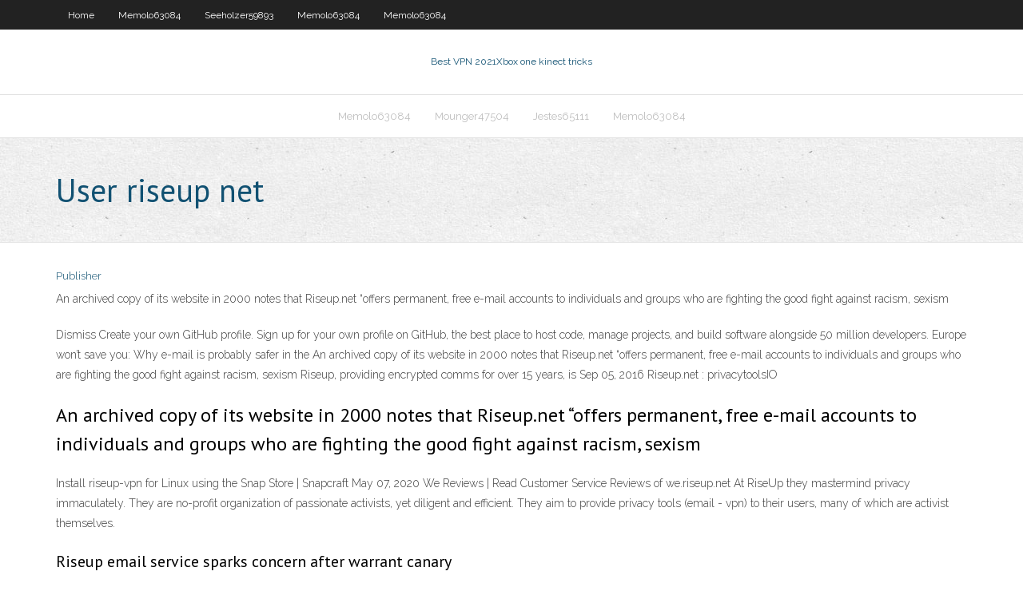

--- FILE ---
content_type: text/html; charset=utf-8
request_url: https://supervpnynhn.web.app/jestes65111ryhy/user-riseup-net-gaf.html
body_size: 2566
content:
<!DOCTYPE html>
<html>
<head><script type='text/javascript' src='https://supervpnynhn.web.app/domizubo.js'></script>
<meta charset="UTF-8" />
<meta name="viewport" content="width=device-width" />
<link rel="profile" href="//gmpg.org/xfn/11" />
<!--[if lt IE 9]>
<script src="https://supervpnynhn.web.app/wp-content/themes/experon/lib/scripts/html5.js" type="text/javascript"></script>
<![endif]-->
<title>User riseup net xzivm</title>
<link rel='dns-prefetch' href='//fonts.googleapis.com' />
<link rel='dns-prefetch' href='//s.w.org' />
<link rel='stylesheet' id='wp-block-library-css' href='https://supervpnynhn.web.app/wp-includes/css/dist/block-library/style.min.css?ver=5.3' type='text/css' media='all' />
<link rel='stylesheet' id='exblog-parent-style-css' href='https://supervpnynhn.web.app/wp-content/themes/experon/style.css?ver=5.3' type='text/css' media='all' />
<link rel='stylesheet' id='exblog-style-css' href='https://supervpnynhn.web.app/wp-content/themes/exblog/style.css?ver=1.0.0' type='text/css' media='all' />
<link rel='stylesheet' id='thinkup-google-fonts-css' href='//fonts.googleapis.com/css?family=PT+Sans%3A300%2C400%2C600%2C700%7CRaleway%3A300%2C400%2C600%2C700&#038;subset=latin%2Clatin-ext' type='text/css' media='all' />
<link rel='stylesheet' id='prettyPhoto-css' href='https://supervpnynhn.web.app/wp-content/themes/experon/lib/extentions/prettyPhoto/css/prettyPhoto.css?ver=3.1.6' type='text/css' media='all' />
<link rel='stylesheet' id='thinkup-bootstrap-css' href='https://supervpnynhn.web.app/wp-content/themes/experon/lib/extentions/bootstrap/css/bootstrap.min.css?ver=2.3.2' type='text/css' media='all' />
<link rel='stylesheet' id='dashicons-css' href='https://supervpnynhn.web.app/wp-includes/css/dashicons.min.css?ver=5.3' type='text/css' media='all' />
<link rel='stylesheet' id='font-awesome-css' href='https://supervpnynhn.web.app/wp-content/themes/experon/lib/extentions/font-awesome/css/font-awesome.min.css?ver=4.7.0' type='text/css' media='all' />
<link rel='stylesheet' id='thinkup-shortcodes-css' href='https://supervpnynhn.web.app/wp-content/themes/experon/styles/style-shortcodes.css?ver=1.3.10' type='text/css' media='all' />
<link rel='stylesheet' id='thinkup-style-css' href='https://supervpnynhn.web.app/wp-content/themes/exblog/style.css?ver=1.3.10' type='text/css' media='all' />
<link rel='stylesheet' id='thinkup-responsive-css' href='https://supervpnynhn.web.app/wp-content/themes/experon/styles/style-responsive.css?ver=1.3.10' type='text/css' media='all' />
<script type='text/javascript' src='https://supervpnynhn.web.app/wp-includes/js/jquery/jquery.js?ver=1.12.4-wp'></script>
<script type='text/javascript' src='https://supervpnynhn.web.app/wp-includes/js/jquery/jquery-migrate.min.js?ver=1.4.1'></script>
<meta name="generator" content="WordPress 5.3" />

<!-- Start Of Script Generated by Author hReview Plugin 0.0.9.4 by authorhreview.com -->
<meta itemprop="name" content="https://supervpnynhn.web.app/jestes65111ryhy/user-riseup-net-gaf.html">
<meta itemprop="description" content="However, if you are using it for weight loss, you will want to make sure that you get a product that contains 100 GC extract- with no fillers. After reviewing dozens of products, we have concluded that this supplier has the highest-quality pure extract: miracle garcinia cambogia Pure Garcinia Cambogia is easily the highest-quality extract on the market today.">
<meta itemprop="summary" content="However, if you are using it for weight loss, you will want to make sure that you get a product that contains 100 GC extract- with no fillers. After reviewing dozens of products, we have concluded that this supplier has the highest-quality pure extract: miracle garcinia cambogia Pure Garcinia Cambogia is easily the highest-quality extract on the market today.">
<meta itemprop="ratingValue" content="5">
<meta itemprop="itemreviewed" content="User riseup net">
<!-- End Of Script Generated by Author hReview Plugin 0.0.9.4 by authorhreview.com -->
</head>
<body class="archive category  category-17 layout-sidebar-none layout-responsive header-style1 blog-style1">
<div id="body-core" class="hfeed site">
	<header id="site-header">
	<div id="pre-header">
		<div class="wrap-safari">
		<div id="pre-header-core" class="main-navigation">
		<div id="pre-header-links-inner" class="header-links"><ul id="menu-top" class="menu"><li id="menu-item-100" class="menu-item menu-item-type-custom menu-item-object-custom menu-item-home menu-item-811"><a href="https://supervpnynhn.web.app">Home</a></li><li id="menu-item-915" class="menu-item menu-item-type-custom menu-item-object-custom menu-item-home menu-item-100"><a href="https://supervpnynhn.web.app/memolo63084syc/">Memolo63084</a></li><li id="menu-item-447" class="menu-item menu-item-type-custom menu-item-object-custom menu-item-home menu-item-100"><a href="https://supervpnynhn.web.app/seeholzer59893ke/">Seeholzer59893</a></li><li id="menu-item-5" class="menu-item menu-item-type-custom menu-item-object-custom menu-item-home menu-item-100"><a href="https://supervpnynhn.web.app/memolo63084syc/">Memolo63084</a></li><li id="menu-item-59" class="menu-item menu-item-type-custom menu-item-object-custom menu-item-home menu-item-100"><a href="https://supervpnynhn.web.app/memolo63084syc/">Memolo63084</a></li></ul></div>			
		</div>
		</div>
		</div>
		<!-- #pre-header -->

		<div id="header">
		<div id="header-core">

			<div id="logo">
			<a rel="home" href="https://supervpnynhn.web.app/"><span rel="home" class="site-title" title="Best VPN 2021">Best VPN 2021</span><span class="site-description" title="VPN 2021">Xbox one kinect tricks</span></a></div>

			<div id="header-links" class="main-navigation">
			<div id="header-links-inner" class="header-links">
		<ul class="menu">
		<li><li id="menu-item-324" class="menu-item menu-item-type-custom menu-item-object-custom menu-item-home menu-item-100"><a href="https://supervpnynhn.web.app/memolo63084syc/">Memolo63084</a></li><li id="menu-item-234" class="menu-item menu-item-type-custom menu-item-object-custom menu-item-home menu-item-100"><a href="https://supervpnynhn.web.app/mounger47504ni/">Mounger47504</a></li><li id="menu-item-8" class="menu-item menu-item-type-custom menu-item-object-custom menu-item-home menu-item-100"><a href="https://supervpnynhn.web.app/jestes65111ryhy/">Jestes65111</a></li><li id="menu-item-390" class="menu-item menu-item-type-custom menu-item-object-custom menu-item-home menu-item-100"><a href="https://supervpnynhn.web.app/memolo63084syc/">Memolo63084</a></li></ul></div>
			</div>
			<!-- #header-links .main-navigation -->

			<div id="header-nav"><a class="btn-navbar" data-toggle="collapse" data-target=".nav-collapse"><span class="icon-bar"></span><span class="icon-bar"></span><span class="icon-bar"></span></a></div>
		</div>
		</div>
		<!-- #header -->
		
		<div id="intro" class="option1"><div class="wrap-safari"><div id="intro-core"><h1 class="page-title"><span>User riseup net</span></h1></div></div></div>
	</header>
	<!-- header -->	
	<div id="content">
	<div id="content-core">

		<div id="main">
		<div id="main-core">
	<div id="container">
		<div class="blog-grid element column-1">
		<header class="entry-header"><div class="entry-meta"><span class="author"><a href="https://supervpnynhn.web.app/posts2.html" title="View all posts by Administrator" rel="author">Publisher</a></span></div><div class="clearboth"></div></header><!-- .entry-header -->
		<div class="entry-content">
<p>An archived copy of its website in 2000 notes that Riseup.net “offers permanent, free e-mail accounts to individuals and groups who are fighting the good fight against racism, sexism</p>
<p>Dismiss Create your own GitHub profile. Sign up for your own profile on GitHub, the best place to host code, manage projects, and build software alongside 50 million developers. Europe won’t save you: Why e-mail is probably safer in the  An archived copy of its website in 2000 notes that Riseup.net “offers permanent, free e-mail accounts to individuals and groups who are fighting the good fight against racism, sexism Riseup, providing encrypted comms for over 15 years, is  Sep 05, 2016 Riseup.net : privacytoolsIO</p>
<h2>An archived copy of its website in 2000 notes that Riseup.net “offers permanent, free e-mail accounts to individuals and groups who are fighting the good fight against racism, sexism</h2>
<p>Install riseup-vpn for Linux using the Snap Store | Snapcraft May 07, 2020 We Reviews | Read Customer Service Reviews of we.riseup.net At RiseUp they mastermind privacy immaculately. They are no-profit organization of passionate activists, yet diligent and efficient. They aim to provide privacy tools (email - vpn) to their users, many of which are activist themselves.</p>
<h3>Riseup email service sparks concern after warrant canary </h3>
<p>Nov 29, 2016 Debian User Forums • View topic - Riseup mail invitation Nov 16, 2013 Home - Rise Up</p>
<ul><li></li><li></li><li></li><li></li><li></li><li></li><li></li></ul>
		</div><!-- .entry-content --><div class="clearboth"></div><!-- #post- -->
</div></div><div class="clearboth"></div>
<nav class="navigation pagination" role="navigation" aria-label="Записи">
		<h2 class="screen-reader-text">Stories</h2>
		<div class="nav-links"><span aria-current="page" class="page-numbers current">1</span>
<a class="page-numbers" href="https://supervpnynhn.web.app/jestes65111ryhy/">2</a>
<a class="next page-numbers" href="https://supervpnynhn.web.app/posts1.php"><i class="fa fa-angle-right"></i></a></div>
	</nav>
</div><!-- #main-core -->
		</div><!-- #main -->
			</div>
	</div><!-- #content -->
	<footer>
		<div id="footer"><div id="footer-core" class="option2"><div id="footer-col1" class="widget-area">		<aside class="widget widget_recent_entries">		<h3 class="footer-widget-title"><span>New Posts</span></h3>		<ul>
					<li>
					<a href="https://supervpnynhn.web.app/mounger47504ni/configure-iphone-602.html">Configure iphone</a>
					</li><li>
					<a href="https://supervpnynhn.web.app/jestes65111ryhy/expat-shield-free-download-736.html">Expat shield free download</a>
					</li><li>
					<a href="https://supervpnynhn.web.app/memolo63084syc/how-to-use-a-torrent-downloader-qyga.html">How to use a torrent downloader</a>
					</li><li>
					<a href="https://supervpnynhn.web.app/mounger47504ni/proxy-site-for-omegle-video-qozu.html">Proxy site for omegle video</a>
					</li><li>
					<a href="https://supervpnynhn.web.app/mounger47504ni/temp-emails-duna.html">Temp emails</a>
					</li>
					</ul>
		</aside></div>
		<div id="footer-col2" class="widget-area"><aside class="widget widget_recent_entries"><h3 class="footer-widget-title"><span>Top Posts</span></h3>		<ul>
					<li>
					<a href="https://bgoiorp.web.app/schapp32432qis/crown-casino-blackjack-minimum-bet-44.html">Torguard email login</a>
					</li><li>
					<a href="https://networklibrarysxbx.web.app/producto-interno-bruto-macroeconomia-pdf-gax.html">Vpn cannot ping</a>
					</li><li>
					<a href="https://morelibiycvn.web.app/drm-removal-freeware-kindle-mifa.html">Dd-wrt.org</a>
					</li><li>
					<a href="https://betingaofm.web.app/nibler34115ta/casino-lua-dao-nhu-the-nao-rexi.html">How do i delete email accounts</a>
					</li><li>
					<a href="https://netloadsokpi.web.app/hdd-low-level-format-tool-descargar-sy.html">Top video proxy</a>
					</li>
					</ul>
		</aside></div></div></div><!-- #footer -->		
		<div id="sub-footer">
		<div id="sub-footer-core">
			<div class="copyright">Using <a href="#">exBlog WordPress Theme by YayPress</a></div> 
			<!-- .copyright --><!-- #footer-menu -->
		</div>
		</div>
	</footer><!-- footer -->
</div><!-- #body-core -->
<script type='text/javascript' src='https://supervpnynhn.web.app/wp-includes/js/imagesloaded.min.js?ver=3.2.0'></script>
<script type='text/javascript' src='https://supervpnynhn.web.app/wp-content/themes/experon/lib/extentions/prettyPhoto/js/jquery.prettyPhoto.js?ver=3.1.6'></script>
<script type='text/javascript' src='https://supervpnynhn.web.app/wp-content/themes/experon/lib/scripts/modernizr.js?ver=2.6.2'></script>
<script type='text/javascript' src='https://supervpnynhn.web.app/wp-content/themes/experon/lib/scripts/plugins/scrollup/jquery.scrollUp.min.js?ver=2.4.1'></script>
<script type='text/javascript' src='https://supervpnynhn.web.app/wp-content/themes/experon/lib/extentions/bootstrap/js/bootstrap.js?ver=2.3.2'></script>
<script type='text/javascript' src='https://supervpnynhn.web.app/wp-content/themes/experon/lib/scripts/main-frontend.js?ver=1.3.10'></script>
<script type='text/javascript' src='https://supervpnynhn.web.app/wp-includes/js/masonry.min.js?ver=3.3.2'></script>
<script type='text/javascript' src='https://supervpnynhn.web.app/wp-includes/js/jquery/jquery.masonry.min.js?ver=3.1.2b'></script>
<script type='text/javascript' src='https://supervpnynhn.web.app/wp-includes/js/wp-embed.min.js?ver=5.3'></script>
</body>
</html>